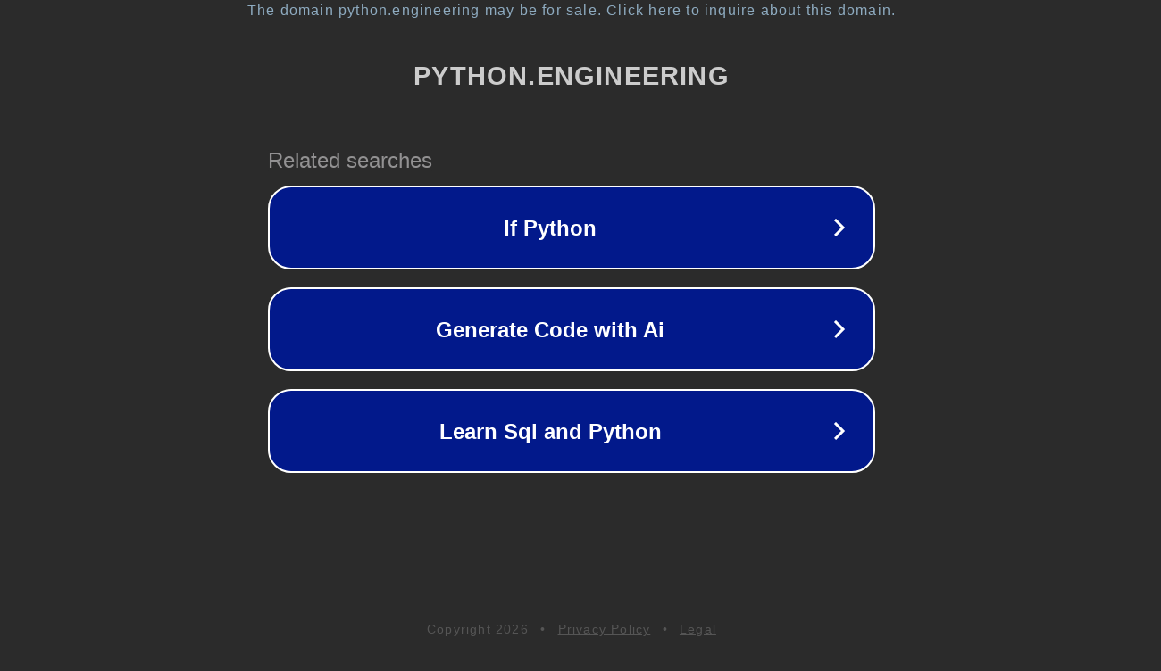

--- FILE ---
content_type: text/html; charset=utf-8
request_url: http://python.engineering/132988-is-there-a-difference-between-and-is/
body_size: 1114
content:
<!doctype html>
<html data-adblockkey="MFwwDQYJKoZIhvcNAQEBBQADSwAwSAJBANDrp2lz7AOmADaN8tA50LsWcjLFyQFcb/P2Txc58oYOeILb3vBw7J6f4pamkAQVSQuqYsKx3YzdUHCvbVZvFUsCAwEAAQ==_CvCb0QmSk6XMlYKZSk0lFjrh6e3HXcKKBQmxp5QqbuDMaDdnUKPx7crC7Z1yJrHGfRngOaGDjW4fzECXSMDfzw==" lang="en" style="background: #2B2B2B;">
<head>
    <meta charset="utf-8">
    <meta name="viewport" content="width=device-width, initial-scale=1">
    <link rel="icon" href="[data-uri]">
    <link rel="preconnect" href="https://www.google.com" crossorigin>
</head>
<body>
<div id="target" style="opacity: 0"></div>
<script>window.park = "[base64]";</script>
<script src="/bEgSLjnBV.js"></script>
</body>
</html>
